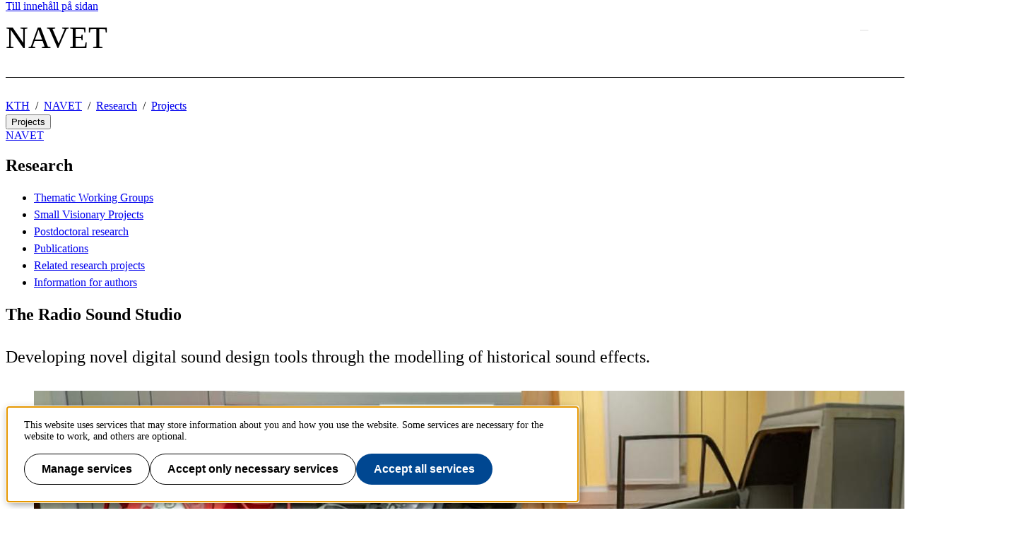

--- FILE ---
content_type: text/html;charset=UTF-8
request_url: https://www.kth.se/sv/navet/research/projects/the-radio-sound-studio-1.1046432
body_size: 9253
content:
<!DOCTYPE html>
<html lang="en-GB" dir="ltr">

<head>
  <meta charset="UTF-8">
  <title>The Radio Sound Studio |  KTH</title>
  <meta name="viewport" content="width=device-width, initial-scale=1, shrink-to-fit=no">
  <meta name="format-detection" content="telephone=no">
  <meta name="description" content="Developing novel digital sound design tools through the modelling of historical sound effects.">
  
  <meta name="robots" content="noodp">

  <meta property="og:title" content="The Radio Sound Studio |  KTH">
  <meta property="og:url" content="https://www.kth.se/mid/research/cmt/projects/the-radio-sound-studio-1.1046432">
  <meta property="og:description" content="Developing novel digital sound design tools through the modelling of historical sound effects.">
  
  <meta property="og:type" content="article">
  <meta property="og:site_name" content="KTH">
  <meta property="KTH:breadcrumbs" content="[&quot;KTH&quot;,&quot;NAVET&quot;,&quot;Research&quot;,&quot;Projects&quot;]">

  <link rel="stylesheet" href="/css/external-unit-06144fec21272350078bd714581a7983.css">
  <link rel="shortcut icon" href="/polopoly_fs/1.1282789.1733983704!/image/KTH_logo_RGB_bla.svg">
  <link href="https://www.kth.se/mid/research/cmt/projects/the-radio-sound-studio-1.1046432" rel="canonical">
  
  <link href="https://www.kth.se/sv/mid/research/cmt/projects/the-radio-sound-studio-1.1046432?rss=complete" title="The Radio Sound Studio" type="application/rss+xml" rel="alternate"><link href="https://www.kth.se/sv/navet/research/projects?rss=navigation" title="Meny - Projects" type="application/rss+xml" rel="alternate">

  <script>(function(){const s = document.createElement('script');s.src='/js/core-daee3d13de0e8dddf6f2e0e84c154493.js';s.defer=1;document.currentScript.after(s);})();</script>

  
    <script>(function(){const s = document.createElement('script');s.src='/js/main-menu-3bdc773488ffc5be4e6b31193eac5a90.js';s.async=1;document.currentScript.after(s);})();</script>
  

  


  
  <!-- contentId-1_1388864 -->
  
  <style>
    @media (width >= 992px) {
    aside#sidebar {
        padding-left: 0;
    }
}
  </style>







  
  <!-- contentId-1_1386967 -->
  
  <style>
    .btn {
    border-radius: 1.25rem;
}
  </style>







  
  <!-- contentId-1_1333221 -->
  
  <style>
    .teaserBox {
    background: #fcfcfc !important;
}

.primosearchbox {
    background: #fcfcfc !important;
}
  </style>







  
  <!-- contentId-1_1330845 -->
  
  <style>
    article.article.standard .paragraphs .block.rssReader ul.listing li {
    margin-bottom: 16px;
}
  </style>







  
  <!-- contentId-1_1327628 -->
  
  <style>
    @media (min-width: 768px) {
body.externalUnit .container.start.showArticle {
    padding-top: 30px !important;
    padding-right: 30px !important;
    padding-left: 30px !important;
    padding-bottom: 50px !important;
}
}

@media (min-width: 768px) {
body.campaign .container.start.showArticle {
    padding-top: 30px !important;
    padding-right: 30px !important;
    padding-left: 30px !important;
    padding-bottom: 50px !important;
}
}

@media (max-width: 768px) {
body.externalUnit .container.start.showArticle {
    padding-top: 15px !important;
    padding-right: 15px !important;
    padding-left: 15px !important;
    padding-bottom: 15px !important;
}
}

@media (max-width: 768px) {
body.campaign .container.start.showArticle {
    padding-top: 15px !important;
    padding-right: 15px !important;
    padding-left: 15px !important;
    padding-bottom: 15px !important;
}
}
  </style>







  
  <!-- contentId-1_990108 -->
  
  <style media="screen">
    .block.teaser.top.gray.emergency {
    margin: 0 auto;
    max-width: 1228px;
    padding: 20px 30px 20px 30px;
}

@media (max-width: 992px) { 
.block.teaser.top.gray.emergency {
    margin: 0 auto;
    max-width: 1228px;
    padding: 15px 60px 15px 15px;
 }
}
  </style>







  
  <!-- contentId-1_1218435 -->
  
  <style>
    @media (min-width: 992px) {
.container.department.calendar.withMainMenu #primaryBlocks {
    padding: 0;
}
  }

.container.department.calendar.withMainMenu #primaryBlocks {
    padding: 0;
}
  </style>









  <!-- Begin JavaScript contentId-1_1137647 -->
  <script>/* global klaroConfig */
var klaroConfig = {
    testing: false,
  acceptAll: true,
  styling: {
      theme: [],
  },
  htmlTexts: false,
  groupByPurpose: false,
  storageMethod: 'cookie',
  cookieDomain: 'kth.se',
  cookieExpiresAfterDays: 30,
  hideDeclineAll: false,
  translations: {
      sv: {
          service: {
            disableAll: {
              description: 'Använd detta reglage för att tillåta alla tjänster eller endast nödvändiga.',
              title: 'Ändra för alla tjänster',
            },
          },
          consentModal: {
            description:
              'Här kan du se och anpassa vilken information vi samlar om dig.',
          },
          privacyPolicy: {
              name: 'kakor',
              text: 'Läs mer om hur vi hanterar {privacyPolicy}.',
          },
          privacyPolicyUrl: 'https://www.kth.se/gemensamt/om-kakor-cookies-pa-kth-s-webbplats-1.844',
          consentNotice: {
              title: '',
              testing: '',
              description: 'Denna webbplats använder tjänster som kan lagra information om dig och hur du använder denna webbplats. Vissa tjänster är nödvändiga för att webbplatsen ska fungera och andra är valbara.',
              learnMore: 'Hantera valbara tjänster',
          },
          decline: 'Tillåt bara nödvändiga tjänster',
          ok: 'Tillåt alla tjänster',
          purposeItem: {
              service: 'Tjänster'
          },
            contextualConsent:{
                acceptAlways: 'Alltid',
                acceptOnce: 'Ja',
                description: 'Du har tidigare nekat visning av innehåll av typen "{title}". Vill du visa innehållet?',
          }
      },
      en: {
          service: {
            disableAll: {
              description: 'Use this slider to allow all cookies or only necessary.',
              title: 'Change for all services',
            },
          },
        consentModal: {
            description:
              'Here you can assess and customise the services we use on this website.',
          },
          privacyPolicy: {
              name: 'cookies',
              text: 'Find out more about our usage of {privacyPolicy}.',
          },
          privacyPolicyUrl: 'https://www.kth.se/en/gemensamt/om-kakor-cookies-pa-kth-s-webbplats-1.844',
          consentNotice: {
              title: '',
              testing: '',
              description: 'This website uses services that may store information about you and how you use the website. Some services are necessary for the website to work, and others are optional.',
              learnMore: 'Manage services',
          },
          decline: 'Accept only necessary services',
          ok: 'Accept all services',
          purposeItem: {
              service: 'Services'
          },
            contextualConsent:{
                acceptAlways: 'Always',
                acceptOnce: 'Yes',
                description: 'You have previously denied the display of content of the type "{title}". Do you want to show content?',
          }
      }
  },
  services: [
      {
          name: "required-consent",
          default: true,
          contextualConsentOnly: false,
          required: true,
          translations: {
              zz: {
                  title: 'Required Services',
                  description: 'These services are necessary for the site to function and cannot be turned off. They are usually used when you utilise a function on the website that needs an answer, such as setting cookies, logging in, or filling in a form.'
              },
              sv: {
                  title: 'Nödvändiga tjänster',
                  description: 'Dessa tjänster är nödvändiga för att webbplatsen ska fungera och kan inte stängas av. De används främst när du nyttjar en funktion på webbplatsen som behöver ett svar, exempelvis ställer in kakor, loggar in eller fyller i formulär.'
              },
          },
      },
      {
          name: "media-consent",
          default: false,
          translations: {
              zz: {
                  title: 'External media',
                  description: 'Media on the site embedded from external providers like Youtube, Vimeo and Kaltura. When these are played, the providers may use cookies and local storage.'
              },
              sv: {
                  title: 'Extern media',
                  description: 'Inbäddad media från externa leverantörer som Youtube, Vimeo och Kaltura. När media spelas upp kan leverantörerna använda sig av kakor och lokal lagring.'
              },
          },
      },
      {
        name: "service-consent",
        default: false,
        translations: {
          zz: {
            title: 'External Services',
            description: 'Embedded services by external providers such as forms, maps, chat applications et c. When these are loaded, the providers may use cookies and local storage.'
          },
          sv: {
            title: 'Externa tjänster',
            description: 'Inbäddade tjänster från externa leverantörer såsom formulär, kartor, chat-funktion et c. När tjänsterna laddas in kan leverantörerna använda sig av kakor och lokal lagring.'
          },
        },
      },
      {
          name: "analytics-consent",
          default: false,
          translations: {
              zz: {
                  title: 'Analytics and Tracking',
                  description: 'The website uses Matomo to evaluate and improve the website content, experience and structure. The information collected is anonymised and only stored at KTH servers.'
              },
              sv: {
                  title: 'Analys och spårning',
                  description: 'Webbplatsen använder Matomo för att utvärdera och förbättra webbplatsens innehåll, upplevelse och struktur. Insamlandet av informationen anonymiseras och lagras enbart på KTH-servrar.'
              },
          },
      },
      {
        name: "marketing-consent",
        default: false,
        translations: {
            zz: {
                title: 'Marketing',
                description: 'The website contains pages that, via cookies, communicate with advertising services and social media.'
            },
            sv: {
                title: 'Marknadsföring',
                description: 'På webbplatsen förekommer sidor som via kakor kommunicerar med annonseringstjänster och sociala medier.'
            },
        },
    }
    
  ]
}</script>
  
  
  <!-- End JavaScript contentId-1_1137647 -->







  <!-- Begin JavaScript contentId-1_714097 -->
  <script>var _mtm = window._mtm = window._mtm || [];
_mtm.push({'mtm.startTime': (new Date().getTime()), 'event': 'mtm.Start'});
var d=document, g=d.createElement('script'), s=d.getElementsByTagName('script')[0];
g.async=true; g.src='https://analytics.sys.kth.se/js/container_vsVPCyVy.js'; s.parentNode.insertBefore(g,s);
window.addEventListener('load', function() {
  /* global klaro, _paq */
  if (typeof klaro !== 'undefined' && typeof klaroConfig !== 'undefined' && klaro) {
      const _klaroMgr = klaro.getManager();
      if (_klaroMgr.confirmed && _klaroMgr.getConsent('analytics-consent')) {
          _paq.push(['setCookieConsentGiven']);
      }
  }
});</script>
  
  
  <!-- End JavaScript contentId-1_714097 -->





  
  <!-- contentId-1_1152173 -->
  
  <style>
    body header .container-fluid .container .block.list.links.secondaryMenu ul li a[hreflang]:after {
   display: none;
}
  </style>







  
  <!-- contentId-1_1163401 -->
  
  <style>
    @media (min-width: 1200px) {
body.externalUnit .block.siteName {
    font-size: 2.75rem;
    line-height: 1.2;
}
  }
  </style>




<script>(function(){const s = document.createElement('script');s.src='/js/hoverintent.min-41c5e035d42dcc5e496a50341d73d620.js';s.type='';s.integrity='';s.async=1;document.currentScript.after(s);})();</script>
<script>(function(){const s = document.createElement('script');s.src='/js/block/mega-menu-c389a7357ccc20a509ae5bafef8205b1.js';s.type='';s.integrity='';s.async=1;document.currentScript.after(s);})();</script>

  
</head>

<body class="externalUnit">
  <a class="skipToMainContent" href="#mainContent" tabindex="0">Till innehåll på sidan</a>
  
    <!--indexOff: all-->
    
    <!--indexOff: all-->
    <header>
      
      <div class="container-fluid">
        <div class="container">
          
          <div class="header-container__top">
            




  
  <div class="block siteName" data-cid="1.1301393">
    
    <a href="/sv/navet">NAVET</a>
  </div>



            




  <div class="block list links secondaryMenu" data-cid="1.876895" lang="sv-SE">
    
    
    <nav aria-label="Sekundär toppmeny">
      <ul>
        <li><a href="/sv/navet/about-us">About Us</a></li>
        <li><a hreflang="en-GB" href="https://www.kth.se/navet">NAVET in English</a></li>
      </ul>
    </nav>
  </div>



            <div id="mobileMenuWrapper">
              <button id="nav-icon" class="navbar-toggler nav-icon" type="button"
                title="Öppna/stäng mobilmenyn"></button>
              <nav id="mobileMenu" aria-label="Mobilmeny"
                class="block navbar navbar-expand-lg navbar-light">
                <div id="mobileMenuContent" class="navbar-collapse collapse">
                  <ul id="headerMobileMenu" class="headerMobileMenu">
                  </ul>
                </div>
              </nav>
            </div>
          </div>
          <div class="header-container__bottom">
            





  <nav aria-label="Primär toppmeny" class="block megaMenu navbar navbar-expand-lg navbar-light" data-ajax-path="/cm/1.1301372?l=sv_SE&amp;contentIdPath=/2.87417/2.87497/2.90561/1.1301372/&amp;target=" data-cid="1.1301372" lang="sv-SE">
    <span id="propertiesMegaMenu"></span>
    <div class="collapse navbar-collapse" id="megaMenuContent">
      <ul class="menu navbar-nav me-auto" id="megaMenu">
        
          <!--  size-${policy.size} -->
          <li class="item nav-item megaItem homeItem" data-content-id="1.1301373" data-id="id-80e3b9cb-639a-4cc6-9074-c24f0ab18c07">
            <div class="headerItem showLabel">
               <a class="nav-link" href="/sv/navet"> Hem
              </a>
            </div>
            <div class="menuItemContent" id="dropdownid-80e3b9cb-639a-4cc6-9074-c24f0ab18c07">
              <div class="megaMenuBody">
                <button class="closeButton" name="closeButton" title="Stäng megameny" type="button" aria-label="Stäng"></button>
                <div class="megaMenuBodyInner">
                  <div id="dropdown-placeholderid-80e3b9cb-639a-4cc6-9074-c24f0ab18c07"></div>
                </div>
              </div>
            </div>
          </li>
          <li class="item nav-item megaItem" data-content-id="1.1301379" data-id="id-6a577da7-aaea-408a-a49e-364905b127e2">
            <div class="headerItem">
               <a class="nav-link" href="https://www.kth.se/navet/news"> Nyheter
              </a>
            </div>
            <div class="menuItemContent" id="dropdownid-6a577da7-aaea-408a-a49e-364905b127e2">
              <div class="megaMenuBody">
                <button class="closeButton" name="closeButton" title="Stäng megameny" type="button" aria-label="Stäng"></button>
                <div class="megaMenuBodyInner">
                  <div id="dropdown-placeholderid-6a577da7-aaea-408a-a49e-364905b127e2"></div>
                </div>
              </div>
            </div>
          </li>
          <li class="item nav-item megaItem" data-content-id="1.1301375" data-id="id-0e8b917a-6b12-4199-9902-28c95c7309c4">
            <div class="headerItem">
               <a class="nav-link" href="/sv/navet/research"> Forskning
              </a>
            </div>
            <div class="menuItemContent" id="dropdownid-0e8b917a-6b12-4199-9902-28c95c7309c4">
              <div class="megaMenuBody">
                <button class="closeButton" name="closeButton" title="Stäng megameny" type="button" aria-label="Stäng"></button>
                <div class="megaMenuBodyInner">
                  <div id="dropdown-placeholderid-0e8b917a-6b12-4199-9902-28c95c7309c4"></div>
                </div>
              </div>
            </div>
          </li>
          <li class="item nav-item megaItem" data-content-id="1.1314879" data-id="id-be695f69-1bfa-421c-a47f-c31419a92f48">
            <div class="headerItem">
               <a class="nav-link" href="/sv/navet/navet-activities"> Our Activities
              </a>
            </div>
            <div class="menuItemContent" id="dropdownid-be695f69-1bfa-421c-a47f-c31419a92f48">
              <div class="megaMenuBody">
                <button class="closeButton" name="closeButton" title="Stäng megameny" type="button" aria-label="Stäng"></button>
                <div class="megaMenuBodyInner">
                  <div id="dropdown-placeholderid-be695f69-1bfa-421c-a47f-c31419a92f48"></div>
                </div>
              </div>
            </div>
          </li>
          <li class="item nav-item megaItem" data-content-id="1.1301387" data-id="id-088401a5-1e45-4904-8fbf-a5db77021719">
            <div class="headerItem">
               <a class="nav-link" href="/sv/navet/navet-week"> NAVET Week
              </a>
            </div>
            <div class="menuItemContent" id="dropdownid-088401a5-1e45-4904-8fbf-a5db77021719">
              <div class="megaMenuBody">
                <button class="closeButton" name="closeButton" title="Stäng megameny" type="button" aria-label="Stäng"></button>
                <div class="megaMenuBodyInner">
                  <div id="dropdown-placeholderid-088401a5-1e45-4904-8fbf-a5db77021719"></div>
                </div>
              </div>
            </div>
          </li>
          <li class="item nav-item megaItem" data-content-id="1.1301383" data-id="id-b76f6910-608e-4ad8-b726-ba494c2ecd63">
            <div class="headerItem">
               <a class="nav-link" href="/sv/navet/for-students"> NAVET For Students
              </a>
            </div>
            <div class="menuItemContent" id="dropdownid-b76f6910-608e-4ad8-b726-ba494c2ecd63">
              <div class="megaMenuBody">
                <button class="closeButton" name="closeButton" title="Stäng megameny" type="button" aria-label="Stäng"></button>
                <div class="megaMenuBodyInner">
                  <div id="dropdown-placeholderid-b76f6910-608e-4ad8-b726-ba494c2ecd63"></div>
                </div>
              </div>
            </div>
          </li>
          <li class="item nav-item megaItem" data-content-id="1.1301423" data-id="id-a20eac68-4083-4325-9d35-966609769ce8">
            <div class="headerItem">
               <a class="nav-link" href="/sv/navet/calendar"> Kalender
              </a>
            </div>
            <div class="menuItemContent" id="dropdownid-a20eac68-4083-4325-9d35-966609769ce8">
              <div class="megaMenuBody">
                <button class="closeButton" name="closeButton" title="Stäng megameny" type="button" aria-label="Stäng"></button>
                <div class="megaMenuBodyInner">
                  <div id="dropdown-placeholderid-a20eac68-4083-4325-9d35-966609769ce8"></div>
                </div>
              </div>
            </div>
          </li>
          <li class="item nav-item megaItem" data-content-id="1.1301381" data-id="id-00af2984-74d7-4383-a31d-341d172d5f40">
            <div class="headerItem">
               <a class="nav-link" href="/sv/navet/about-us"> Engagera dig
              </a>
            </div>
            <div class="menuItemContent" id="dropdownid-00af2984-74d7-4383-a31d-341d172d5f40">
              <div class="megaMenuBody">
                <button class="closeButton" name="closeButton" title="Stäng megameny" type="button" aria-label="Stäng"></button>
                <div class="megaMenuBodyInner">
                  <div id="dropdown-placeholderid-00af2984-74d7-4383-a31d-341d172d5f40"></div>
                </div>
              </div>
            </div>
          </li>
        
      </ul>
    </div>
    
    
  </nav>




          </div>
        </div>
      </div>
      <div id="gradientBorder"></div>
    </header>
    <!--indexOn: all-->
  
    <nav id="breadcrumbs" aria-label="Brödsmulor" class="kth-breadcrumbs">
      <ul class="kth-breadcrumbs__list">
        <li><a href="https://www.kth.se/">KTH</a></li>
        <li><a href="/sv/navet">NAVET</a></li>
        <li><a href="/sv/navet/research">Research</a></li>
        <li><a href="/sv/navet/research/projects">Projects</a></li>
        
        
      </ul>
      
    </nav>
    <!--indexOn: all-->
  
  <div class="kth-main-content container department standard with-local-nav" data-cid="2.90561" lang="en-GB">
    
        <!--indexOff: all-->

        <!--Mobile left menu-->
        <nav class="kth-local-navigation--mobile" aria-labelledby="kth-local-navigation-title--mobile">
          <button class="kth-button menu" id="kth-local-navigation-title--mobile">
            <span>Projects</span>
          </button>
          <dialog class="kth-mobile-menu left">
            <div class="kth-mobile-menu__navigation">
              <button class="kth-icon-button close">
                <span class="kth-visually-hidden">Close</span>
              </button>
            </div>
            <div class="mobile-menu__content">
              
                <a id="back-button-mobile" href="/sv/navet/research" class="kth-button back" aria-label="Ovanliggande nivå i struktur">Research</a>
              
              <h2 id="ancestor-mobile">Projects</h2>
              
              
                <ul id="mobileMenuList"></ul>
            </div>
          </dialog>
        </nav>
        <!--Mobile left menu-->

        <nav id="mainMenu" aria-label="Undermeny" class="kth-local-navigation">
          
            <a id="back-button-desktop" class="kth-button back" href="/sv/navet/research" aria-label="Ovanliggande nivå i struktur">Research</a>
          
          <h2 id="ancestor-desktop">Projects</h2>
          
          
            <ul id="nav-list"></ul>
            <noscript>
              <ul id="nav-list">
                <li>
                  <a class="nav-item leaf"
                    href="/sv/navet/research/projects/small-visionary-projects-1.950619">Small Visionary Projects</a>
                </li>
                <li>
                  <a class="nav-item leaf"
                    href="/sv/navet/research/projects/digital-bodies-motion-capture-acting-1.977731">Digital Bodies: Motion Capture Acting</a>
                </li>
                <li>
                  <a class="nav-item leaf"
                    href="/sv/navet/research/projects/transforming-practices-1.977727">Transforming Practices</a>
                </li>
                <li>
                  <a class="nav-item leaf"
                    href="/sv/navet/research/projects/browser-chance-music-1.977725">Browser Chance Music</a>
                </li>
                <li>
                  <a class="nav-item leaf"
                    href="/sv/navet/research/projects/knitting-concrete-1.977721">Knitting Concrete</a>
                </li>
                <li>
                  <a class="nav-item leaf"
                    href="/sv/navet/research/projects/cultural-right-of-public-access-1.977702">Den kulturella allemansrätten</a>
                </li>
                <li>
                  <a class="nav-item leaf"
                    href="/sv/navet/research/projects/fictitious-soundscapes-1.950605">Fiktiva ljudlandskap: preferenser för framtida städers ljudmiljöer bland hörselskadade</a>
                </li>
                <li>
                  <a class="nav-item leaf"
                    href="/sv/navet/research/projects/production-novellas-1.950609">Production Novellas</a>
                </li>
                <li>
                  <a class="nav-item leaf"
                    href="/sv/navet/research/projects/transforming-the-colonial-archive-1.950611">Transforming the colonial archive: From a hidden colonial trove to an interactive decolonial counter-archive</a>
                </li>
                <li>
                  <a class="nav-item leaf"
                    href="/sv/navet/research/projects/designing-the-sound-of-the-future-1.950615">Designing the sound of the future informed by the sound of the present </a>
                </li>
                <li>
                  <a class="nav-item leaf"
                    href="/sv/navet/research/projects/the-radio-sound-studio-1.1140300">The Radio Sound Studio</a>
                </li>
                <li>
                  <a class="nav-item leaf"
                    href="/sv/navet/research/projects/cold-works-1.1046435">Cold Works</a>
                </li>
                <li>
                  <a class="nav-item leaf"
                    href="/sv/navet/research/projects/mixing-and-matching-the-luminous-color-palette-1.1046437">Mixing and matching the luminous color palette</a>
                </li>
                <li>
                  <a class="nav-item leaf"
                    href="/sv/navet/research/projects/biomenstrual-1.1040991">Biomenstrual</a>
                </li>
                
                
              </ul>
            </noscript>
          
        </nav>
        <!--indexOn: all-->
      
    <div class="col">
        




  <main>
    <article id="mainContent" class="article standard" data-cid="1.1046432" lang="en-GB">
      
      <h1>The Radio Sound Studio</h1>
      
      <div class="lead">
        
      
        
        <p>Developing novel digital sound design tools through the modelling of historical sound effects.</p>
      
    
      </div>
      <div class="paragraphs">
    
      
        




  <figure class="block figure" data-cid="1.1046434" lang="en-GB">
    <img class="figure-img img-fluid" src="/polopoly_fs/1.1046434.1612355294!/image/radio-sound-studio.jpg" alt="" height="776" width="1380" fetchpriority="high">
    
  </figure>



        
      
    
    
      
        
        <p>This project aims to develop novel sound design tools by modelling historical sound effects utilising methods from sound and music computing, ethnography, and design thinking.</p> 
<p>Through a collaboration with sound engineer and sound maker Michael Johansson (Sverige Radio) we identify sounding objects that we digitally model using physical modelling and procedural audio. We aim to then expand the sonic capabilities of these models by, for example, expanding their parameters´ range and exploring a number of different interfaces.</p> 
<p>This project investigates the creative space between sound design tools and digital instruments, the importance of reproducing haptic and kinaesthetic aspects of sound making practices, and how a digital archive of sounding objects might be designed.</p> 
<p>Our novel, historically informed, digital sound design tools aim to address both artistic sound practices and more utilitarian sonic interaction designs for new objects. The project also provides a tangible approach to connecting new sound design developments with historical literature and practice, and create new opportunities for radio, TV and Foley studios by developing a methodology to digitally archive sound design tools and practices.</p> 
<p>The researchers involved combine expertise in sound and music computing, media production, artistic research in music, and computational ethnomusicology.</p>
      
    
    
      
        




  <div class="block mediaPlayer video " data-cid="1.1139306" lang="en-GB">
    <div class="mediaContent ratio ratio-16x9">
      <iframe tabindex="-1" aria-hidden="true" class="placeholder" name="https://play.kth.se/media/NAVET++-+The+Radio+Sound+Studio/0_yh2alviw" title="https://play.kth.se/media/NAVET++-+The+Radio+Sound+Studio/0_yh2alviw" width="400" height="285" sandbox data-name="media-consent"></iframe>
      <template>
        <iframe id="kaltura_player" src="https://d38ynedpfya4s8.cloudfront.net/p/308/sp/30800/embedIframeJs/uiconf_id/23449749/partner_id/308?iframeembed=true&amp;playerId=kaltura_player&amp;entry_id=0_yh2alviw&amp;flashvars[leadWithHTML5]=true&amp;flashvars[streamerType]=auto&amp;flashvars[localizationCode]=en&amp;flashvars[sideBarContainer.plugin]=true&amp;flashvars[sideBarContainer.position]=left&amp;flashvars[sideBarContainer.clickToClose]=true&amp;flashvars[chapters.plugin]=true&amp;flashvars[chapters.layout]=vertical&amp;flashvars[chapters.thumbnailRotator]=false&amp;flashvars[streamSelector.plugin]=true&amp;flashvars[EmbedPlayer.SpinnerTarget]=videoHolder&amp;flashvars[dualScreen.plugin]=true&amp;flashvars[Kaltura.addCrossoriginToIframe]=true&amp;wid=0_2uir533m" width="400" height="285" allowfullscreen webkitallowfullscreen mozallowfullscreen allow="autoplay *; fullscreen *; encrypted-media *" sandbox="allow-forms allow-same-origin allow-scripts allow-top-navigation allow-pointer-lock allow-popups allow-modals allow-orientation-lock allow-popups-to-escape-sandbox allow-presentation allow-top-navigation-by-user-activation" frameborder="0" title="Kaltura Player"></iframe>
      </template>
      <script>
        (function () {
          const block = document.currentScript.closest('[data-cid]');
          const mediaContent = block.querySelector('.mediaContent');
          mediaContent.addEventListener("mediaConsent", (event) => {
            const placeholder = event.target.querySelector('iframe');
            const template = block.querySelector('template');
            if (template === null) {
              return;
            }
            const templateContent = template.content;
            placeholder.replaceWith(templateContent);
            template.remove();
            const iframe = block.querySelector('iframe');
            if (iframe) {
              iframe.setAttribute('name', 'https://play.kth.se/media/NAVET++-+The+Radio+Sound+Studio/0_yh2alviw');
              iframe.setAttribute('title', 'https://play.kth.se/media/NAVET++-+The+Radio+Sound+Studio/0_yh2alviw');
              iframe.removeAttribute('frameborder');
  
              const customEvent = new CustomEvent('mediaPlayerActivate', {bubbles: true});
              iframe.dispatchEvent(customEvent);
            } else {
              const media = block.querySelector('video,audio');
              if (media) {
                const customEvent = new CustomEvent('mediaPlayerActivate', {bubbles: true});
                media.dispatchEvent(customEvent);
              }
            }
          });
        })();
      </script>
      
      
    </div>
    
  </div>



        
      
    
    
      
        
        <h3>Team</h3> 
<p>Sandra Pauletto, KTH,
      
    
    
      
        




  <a class="block link" data-cid="1.1046443" lang="en-GB" href="mailto:pauletto@kth.se">pauletto@kth.se</a>



        
      
    
    
      
        
        <br> Henrik Frisk, KMH<br> Rod Selfridge, KTH<br> André Holzapfel, KTH<br> Michael Johansson, Sverige Radio</p>
      
    
  </div>
      <footer id="articleFooter">

    

    

    <div class="publicCategorization col-12">
    <div class="categorization">
      <span class="label dimension dimension-tags">KTH Taggar</span>:
      <ul>
        <li><a class="tag" rel="tag" href="https://www.kth.se/gemensamt/sok-pa-tagg-1.31190?d=dimension.tags&amp;e=Research+in+MID">Research in MID</a></li>
        <li><a class="tag" rel="tag" href="https://www.kth.se/gemensamt/sok-pa-tagg-1.31190?d=dimension.tags&amp;e=SMC">SMC</a></li>
        <li><a class="tag" rel="tag" href="https://www.kth.se/gemensamt/sok-pa-tagg-1.31190?d=dimension.tags&amp;e=Sound+and+Music+Computing">Sound and Music Computing</a></li>
        <li><a class="tag" rel="tag" href="https://www.kth.se/gemensamt/sok-pa-tagg-1.31190?d=dimension.tags&amp;e=Projects">Projects</a></li>
        <li><a class="tag" rel="tag" href="https://www.kth.se/gemensamt/sok-pa-tagg-1.31190?d=dimension.tags&amp;e=Radio">Radio</a></li>
        <li><a class="tag" rel="tag" href="https://www.kth.se/gemensamt/sok-pa-tagg-1.31190?d=dimension.tags&amp;e=Sound+studio">Sound studio</a></li>
        <li><a class="tag" rel="tag" href="https://www.kth.se/gemensamt/sok-pa-tagg-1.31190?d=dimension.tags&amp;e=CMT">CMT</a></li>
        <li><a class="tag" rel="tag" href="https://www.kth.se/gemensamt/sok-pa-tagg-1.31190?d=dimension.tags&amp;e=Creative+Media+Technology">Creative Media Technology</a></li>
      </ul>
    </div>
  </div>
    <div class="articleFooterDivider"></div>
 
    <div>
      <div class="contactInfo">
    
      <span class="label">Innehållsansvarig:</span><a href="https://intra.kth.se/eecs/kontakt-grupper/webborganisation">Webbredaktörer på EECS</a>
    
    
  </div>
      <div>
        <span class="label">Tillhör</span>: Medieteknik och interaktionsdesign
      </div>
      <div>
        <span class="label">Senast ändrad</span>: <span>2022-02-04</span>
      </div>
    </div>
    <div class="edit">
    <a href="/api/liveedit/open?contentId=1.1046432" class="editLink" target="_blank" rel="nofollow" title="Redigera denna sida"></a>
  </div>
    
  </footer>
    </article>
  </main>
  



      </div>
  </div>
  
    <!--indexOff: all-->
    <footer class="kth-footer externalUnit">
      <div class="kth-footer__content">
        
        




  <div class="columnSplitterWrapper" data-cid="1.202278" lang="sv-SE">
    
    <div class="columnSplitter  using4Columns ">
      <div class="col c1">
        




  <div class="block list links defaultTheme" data-cid="1.202279" lang="sv-SE">
    <h2>KTH</h2>
    
    <ul>
      <li><a href="https://www.kth.se/utbildning">Utbildning</a></li>
      <li><a href="https://www.kth.se/forskning">Forskning</a></li>
      <li><a href="https://www.kth.se/samverkan">Samverkan</a></li>
      <li><a href="https://www.kth.se/om">Om KTH</a></li>
      <li><a href="https://www.kth.se/student">Student på KTH</a></li>
      <li><a href="https://www.kth.se/alumni">Alumni</a></li>
      <li><a href="https://intra.kth.se/">KTH Intranät</a></li>
    </ul>
  </div>



      </div>
      <div class="col c2">
        




  <div class="block list links defaultTheme" data-cid="1.202289" lang="sv-SE">
    <h2>Organisation</h2>
    
    <ul>
      <li><a href="https://www.kth.se/biblioteket">KTH Biblioteket</a></li>
      <li><a href="https://www.kth.se/om/organisation/kth-s-skolor-1.1071092">KTH:s skolor</a></li>
      <li><a href="https://www.kth.se/forskning/sarskilda-forskningssatsningar/kompetenscentra">Centrumbildningar</a></li>
      <li><a href="https://www.kth.se/om/organisation/rektor-och-ledning">Rektor och ledning</a></li>
      <li><a href="https://www.kth.se/om/organisation/vs-1.887371">KTH:s verksamhetsstöd</a></li>
    </ul>
  </div>



      </div>
      <div class="col c3">
        




  <div class="block list links defaultTheme" data-cid="1.202317" lang="sv-SE">
    <h2>Tjänster</h2>
    
    <ul>
      <li><a href="https://www.kth.se/student/studier/schema">Schema</a></li>
      <li><a href="https://www.kth.se/student/kurser/kurser-inom-program">Kurs- och programkatalogen</a></li>
      <li><a href="https://canvas.kth.se">Lärplattformen Canvas</a></li>
      <li><a href="https://webmail.kth.se">Webbmejl</a></li>
    </ul>
  </div>



      </div>
      <div class="col c4">
        




  <article class="block teaser top white" data-cid="1.865130" lang="sv-SE">
    
    <div class="teaserBody   ">
      
      <h2 class="teaserHeading">
        Kontakt
      </h2>
      <div class="lead">
        
        
      
        
        <p><strong>KTH</strong><br> <em>100 44 Stockholm<br> +46 8 790 60 00</em></p>
      
    
      </div>
      
    </div>
  </article>



        




  <div class="block list links defaultTheme" data-cid="1.582032" lang="sv-SE">
    
    
    <ul>
      <li><a href="https://www.kth.se/om/kontakt">Kontakta KTH</a></li>
      <li><a href="https://www.kth.se/om/jobba-pa-kth?utm_source=footer&amp;utm_medium=web&amp;utm_campaign=jobb">Jobba på KTH</a></li>
      <li><a href="https://www.kth.se/om/kontakt/press?utm_source=footer&amp;utm_medium=web&amp;utm_campaign=press">Press och media</a></li>
      <li><a href="https://www.kth.se/om/kontakt/faktura-och-betalning-kth-1.2317">Faktura och betalning KTH</a></li>
      <li><a href="https://www.kth.se/gemensamt">Om KTH:s webbplatser</a></li>
      <li><a href="https://www.kth.se/gemensamt/tillganglighetsredogorelse-1.1007666">Tillgänglighetsredogörelse</a></li>
    </ul>
  </div>



      </div>
    </div>
  </div>



      </div>
      <div id="back-to-top" role="link" aria-hidden="true">Till sidans topp</div>
      
    </footer>
    <!--indexOn: all-->
  
</body>

</html>

--- FILE ---
content_type: text/javascript;charset=UTF-8
request_url: https://www.kth.se/js/block/mega-menu-c389a7357ccc20a509ae5bafef8205b1.js
body_size: 701
content:
/* eslint-disable no-unused-expressions, no-unused-vars, no-undef */"use strict";window.addEventListener("load",function(){function e(e){e.forEach(function(e){e.classList.add("active")})}function t(e){e.forEach(function(e){e.classList.remove("active")})}function n(e){return e.getBoundingClientRect().left+document.body.scrollLeft}function o(t){t&&e(t.querySelectorAll(".menuItemContent"))}function r(e){var n=new XMLHttpRequest;n.open("GET",e,!0),n.onload=function(){if(n.status>=200&&n.status<400){var e=function(e){if(e.responseURL&&e.responseURL.indexOf("&target")>0){var t=e.responseURL.substring(e.responseURL.indexOf("&target")+8);return document.querySelector('#megaMenu .item[data-content-id="'+t+'"]')}return null}(this),r=document.querySelector("#dropdown-placeholder"+e.getAttribute("data-id"));r.innerHTML=n.responseText,((l=e)&&l.querySelector(":hover")||l&&l.querySelector(".menuItemContent:hover"))&&r.children.length>0?o(e):(function(e){e&&t(e.querySelectorAll(".headerItem"))}(e),function(e){e&&t(e.querySelectorAll(".menuItemContent"))}(e))}var l},n.onerror=function(){},n.send()}function l(t){var l=function(e){let t=e.srcElement;for(;t&&"BODY"!==t.tagName;){if(t.classList&&t.classList.contains("megaItem"))return t;t=t.parentElement}return null}(t);if(l){var a;(a=l)&&e(a.querySelectorAll(".headerItem"));var c,u,i,d,m,s,f=document.querySelector("#dropdown-placeholder"+l.getAttribute("data-id")),y=l.querySelector(".menuItemContent");if(null===y.getAttribute("data-left")||""===y.getAttribute("data-left"))u=(c=l).querySelector(".menuItemContent"),i=Math.max(document.documentElement.clientWidth,window.innerWidth||0),d=n(document.querySelector("#megaMenu")),m=1228,s=-(n(c)-d)-30,i<1258&&(m=i-30),u.style.width=m+"px",u.style.left=s+"px",y.dataset.left=y.style.left,r(document.querySelector(".block.megaMenu[data-ajax-path]")?.getAttribute("data-ajax-path")+l.getAttribute("data-content-id"));else f.children.length>0&&o(l)}}function a(){t(this.querySelectorAll(".menuItemContent.active")),t(this.querySelectorAll(".headerItem.active"))}function c(){t(document.querySelectorAll("#megaMenu .headerItem.active")),t(document.querySelectorAll("#megaMenu .menuItemContent.active"))}try{Array.prototype.slice.call(document.querySelectorAll("#megaMenu .item")).forEach(function(e){hoverintent(e,l,a)})}catch(e){}if(window.addEventListener("keyup",function(e){"Escape"===e.key&&c()}),Array.prototype.slice.call(document.querySelectorAll("#megaMenu .closeButton")).forEach(function(e){e.addEventListener("click",c)}),document.getElementById("mobileMenuWrapper")&&document.getElementById("headerMobileMenu")&&document.getElementById("mobileMenuContent")&&document.getElementById("nav-icon")){var u=document.getElementById("megaMenu"),i=document.querySelector(".secondaryMenu");u||i||(document.getElementById("mobileMenuWrapper").style.display="none"),u&&function(e,t){for(var n=0;n<e.length;n++){var o=e[n].querySelector("a");if(o||t){var r=document.createElement("li");if(r.className=""!==e[n].className?e[n].className:"nav-item",o){var l=document.createElement("a");l.href=o.href,l.text=o.text,l.className=o.className,r.appendChild(l)}else t&&(r.innerHTML=e[n].innerHTML);document.getElementById("headerMobileMenu").appendChild(r)}}}(u.querySelectorAll("li"),!1),i&&function(e){var t=document.createElement("li");t.className="secondaryMenuWrap";var n=document.createElement("ul");n.className="secondaryMenuContainer";for(var o=0;o<e.length;o++){var r=document.createElement("a");r.className="secondaryMenu",r.href=e[o].href,r.text=e[o].text,e[o].hreflang&&(r.hreflang=e[o].hreflang);var l=document.createElement("li");l.className="item nav-item secondaryItem",l.appendChild(r),n.appendChild(l)}t.appendChild(n),document.getElementById("headerMobileMenu").appendChild(t)}(i.querySelectorAll("li a")),document.getElementById("nav-icon").onclick=function(){"hidden"!==document.body.style.overflow?document.body.style.overflow="hidden":document.body.style.overflow="initial",document.getElementById("mobileMenuContent").classList.toggle("show"),this.classList.toggle("open")}}});